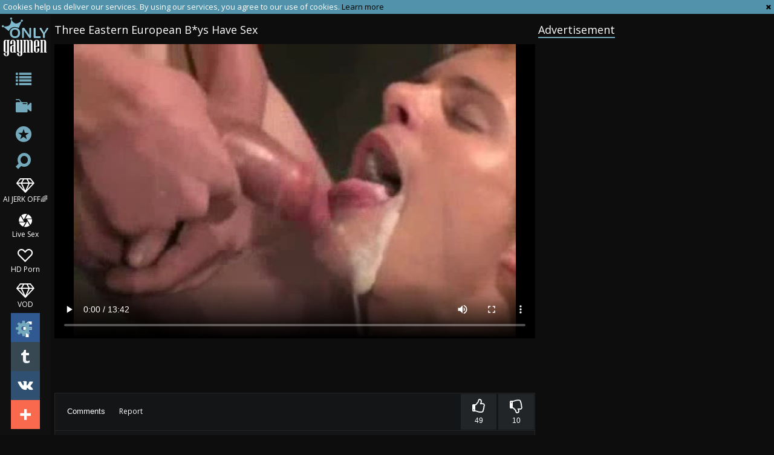

--- FILE ---
content_type: text/html; charset=UTF-8
request_url: https://www.onlygaymen.com/video/697393-three-eastern-european-bys-have-sex.html
body_size: 9323
content:
<!DOCTYPE html>
<html lang="en">
<head>
	<meta charset="utf-8">
	<meta name="referrer" content="unsafe-url">
	<meta name="viewport" content="width=device-width, initial-scale=1.0, user-scalable=no">
	<title>Three Eastern European B*ys Have Sex at ONLY GAY MEN TUBE</title>
	<meta name="description" content="Watch Three Eastern European B*ys Have Sex - at ONLY GAY MEN TUBE">
	<meta name="keywords" content="">
	<link rel="apple-touch-icon"		sizes="57x57" 		href="/static/images/favicon/apple-icon-57x57-3402ba56a4.png">
	<link rel="apple-touch-icon" 		sizes="60x60" 		href="/static/images/favicon/apple-icon-60x60-a2a3efbc4f.png">
	<link rel="apple-touch-icon" 		sizes="72x72" 		href="/static/images/favicon/apple-icon-72x72-04f6beb12f.png">
	<link rel="apple-touch-icon" 		sizes="76x76" 		href="/static/images/favicon/apple-icon-76x76-fc63ac5902.png">
	<link rel="apple-touch-icon" 		sizes="114x114" 	href="/static/images/favicon/apple-icon-114x114-306e7f3acf.png">
	<link rel="apple-touch-icon" 		sizes="120x120" 	href="/static/images/favicon/apple-icon-120x120-2531484909.png">
	<link rel="apple-touch-icon" 		sizes="144x144" 	href="/static/images/favicon/apple-icon-144x144-c8165def88.png">
	<link rel="apple-touch-icon" 		sizes="152x152" 	href="/static/images/favicon/apple-icon-152x152-a6aa66057c.png">
	<link rel="apple-touch-icon" 		sizes="180x180" 	href="/static/images/favicon/apple-icon-180x180-88e2a5179e.png">
	<link rel="icon" type="image/png"	sizes="192x192" 	href="/static/images/favicon/android-icon-192x192-38c15f8589.png">
	<link rel="icon" type="image/png"	sizes="32x32" 		href="/static/images/favicon/favicon-32x32-c8e271700c.png">
	<link rel="icon" type="image/png"	sizes="96x96" 		href="/static/images/favicon/favicon-96x96-a380c1de0b.png">
	<link rel="icon" type="image/png"	sizes="16x16" 		href="/static/images/favicon/favicon-16x16-cc1ae8c4b5.png">
	<link rel="manifest" href="/static/images/favicon/manifest-1d858e612b.json">
	<link rel='prefetch' href='/static/gallery-6d72990b5d.js'>
		<meta name="msapplication-TileColor" content=#000000>
	<meta name="msapplication-TileImage" content="/static/images/favicon/ms-icon-144x144-c8165def88.png">
	<meta name="msapplication-config" content="/static/images/favicon/browserconfig-653d077300.xml">
	<meta name="theme-color" content=#000000>
	<link href='//fonts.googleapis.com/css?family=Open+Sans:300italic,400italic,600italic,700italic,800italic,400,600,700,800,300' rel='stylesheet' type='text/css'>
    <link rel="stylesheet" href="/static/style-light-00ffc2860d.css">
	<script type="text/javascript" src="https://stats.hprofits.com/advertisement.min.js"></script>
									<!-- Google tag (gtag.js) -->
<script async src="https://www.googletagmanager.com/gtag/js?id=G-7CY9DH05MD"></script>
<script>
  window.dataLayer = window.dataLayer || [];
  function gtag(){dataLayer.push(arguments);}
  gtag('js', new Date());
  function ga() {
    var args = Array.prototype.slice.call(arguments);
    if(args[1] === 'page_view') {
      var dimension = args[2] ? args[2] : {dimension1: 'other'};
      dimension['content_group'] = dimension.dimension1;
      gtag('config', 'G-7CY9DH05MD', {
        send_page_view: false,
        content_group: dimension.dimension1
      });
      gtag('event', args[1], dimension);
      return;
    }
    gtag(args[1], args[3], {
        'event_category': args[2],
        'event_label': args[4]
    })
  }
ga('send', 'page_view', {dimension1: 'gallery'});
window.gaId='G-7CY9DH05MD';
</script>
		</head>
<body data-pp-stat="0">
			<div id="overlay" class="js-off-overlay"></div>
	<div class="b-off-canvas js-offcanvas" id="off-canvas">
		<a href="/" class="logo">
			<img src="/static/images/logo-c62fa73a0a.png" alt="ONLY GAY MEN - Gay Male Tube, Free Gay Porn Tube">
		</a>
		<form id="mocdbile-search" class="search js-search f-right" name="search_form" method="get" action="/search?query=-query-">
			<input
				type="text"
				value=""
				name="query"
				placeholder="Search videos..."
				autocomplete="off"
				data-url-search="/search-suggestions/-query-"
				class="search-input js-search-input"
			>
		</form>
		<nav>
			<ul>
				<li class="">
					<a href="/categories"><span>Categories</span></a>
				</li>
								<li class="">
					<a href="/channels"><span>Channels</span></a>
				</li>
								<li class="">
					<a href="/pornstars"><span>Pornstars</span></a>
				</li>
				<li class="">
					<a href="/"><span>Popular</span></a>
				</li>
				<li class="not">
					<a href="/new/">Newest</a>
				</li>
				<li class="not">
					<a href="/long/">Longest</a>
				</li>
				<li><hr><a href="/upload" target="_blank" rel="nofollow">Upload</a></li>
				<li><hr><a href="/dmca" target="_blank" rel="nofollow">DMCA</a></li>
				<li><a href="/privacy-policy" target="_blank">Privacy policy</a></li>
				<li><a href="/contact-us" target="_blank">Contact us</a></li>
				<li><a href="/content-removal" target="_blank">Content Removal</a></li>
			</ul>
		</nav>
	</div>
	<div class="leaderboard-spot">
		
	</div>
	<div class="b-cookie" id="ticker">
		<div class="b-cookie__body clearfix">
			<div class="b-cookie-mess f-left">
				Cookies help us deliver our services. By using our services, you agree to our use of cookies.
				<a href="/cookie-policy" target="_blank">Learn more</a>
			</div>
			<a href="#" class="b-cookie__close f-right">
				<i class="icon-cancel"></i>
			</a>
		</div>
	</div>
	<div class="b-root">
		<button id="mobile-nav" class="js-offcanvas-button"><i class="icon-list"></i></button>
		<header class="b-header">
			<a href="/" title="ONLY GAY MEN - Gay Male Tube, Free Gay Porn Tube" class="b-logo">
				<img src="/static/images/logo-c62fa73a0a.png" alt="ONLY GAY MEN - Gay Male Tube, Free Gay Porn Tube">
			</a>
			<nav class="b-nav">
				<a href="/categories" class="b-nav__categories b-link" title="Categories"><i class="icon-list"></i><span>Categories</span></a>
								<a href="/channels" class="b-nav__categories b-link" title="Channels"><i class="icon-live-sex"></i><span>Channels</span></a>
								<a href="/pornstars" class="b-nav__pornstars b-link" title="Pornstars"><i class="icon-star-circled"></i><span>Pornstars</span></a>
				<div class="b-nav__search js-search-wrap">
					<i class="icon-search"></i>
					<form id="search" class="search f-right js-search" name="search_form" method="get" action="/search?query=-query-">
						<input
							type="text"
							value=""
							name="query"
							placeholder="Search videos..."
							autocomplete="off"
							data-url-search="/search-suggestions/-query-"
							class="search-input js-search-input"
						>
					</form>
				</div>
				<ul class="b-nav__random-links">
					<li class="js-random-link-item">
	<a href="https://trustpielote.com/resource?zones=300" target="_blank" rel="nofollow" class="menu-random js-menu-random js-hp-tl" data-spot="MI1" data-banner-id="">
		<i class="icon-vod"></i>
		AI JERK OFF🌈
	</a>
</li>

<li class="js-random-link-item">
	<a href="https://trustpielote.com/resource?zones=301" target="_blank" rel="nofollow" class="menu-random js-menu-random active js-hp-tl" data-spot="MI2" data-banner-id="">
		<i class="icon-live-cams"></i>
		Live Sex
	</a>
</li>

<li class="js-random-link-item">
	<a href="https://trustpielote.com/resource?zones=302" target="_blank" rel="nofollow" class="menu-random js-menu-random js-hp-tl" data-spot="MI3" data-banner-id="">
		<i class="icon-dating"></i>
		HD Porn
	</a>
</li>

<li class="js-random-link-item">
	<a href="https://fhgte.com/gay?utm_campaign=ai.CxY&utm_content=mi4" target="_blank" rel="nofollow" class="menu-random js-menu-random js-hp-tl" data-spot="MI4" data-banner-id="">
		<i class="icon-vod"></i>
		VOD
	</a>
</li>

				</ul>
				<div class="b-nav__other"><i class="icon-cog"></i><ul>
					<li><a href="/upload" title="Upload" target="_blank">Upload</a></li>
					<li><a href="/dmca" title="DMCA / Copyright" target="_blank">DMCA</a></li>
					<li><a href="/privacy-policy" title="Privacy policy" target="_blank">Privacy policy</a></li>
					<li><a href="/contact-us" title="Contact us" target="_blank">Contact us</a></li>
					<li><a href="/content-removal" title="Content Removal" target="_blank">Content Removal</a></li>
				</ul></div>
			</nav>
			<div class="b-share">
				<a href="https://www.facebook.com/sharer/sharer.php?u=https://www.onlygaymen.com/" class="b-share__fb"></a>
				<a href="https://twitter.com/home?status=https://www.onlygaymen.com/" class="b-share__twt"></a>
				<a href="https://vk.com/share.php?url=https://www.onlygaymen.com/" class="b-share__vk"></a>
				<a href="#" class="b-share__plus"></a>
			</div>
		</header>
		<div class="b-root-inner">
			
<template id="galleryTags-data-template">
            [{&quot;tagId&quot;:6,&quot;title&quot;:&quot;anal&quot;,&quot;href&quot;:&quot;\/search?query=anal&quot;,&quot;total&quot;:123943,&quot;videos&quot;:123943},{&quot;tagId&quot;:9,&quot;title&quot;:&quot;blowjob&quot;,&quot;href&quot;:&quot;\/search?query=blowjob&quot;,&quot;total&quot;:102185,&quot;videos&quot;:102185},{&quot;tagId&quot;:76,&quot;title&quot;:&quot;bareback&quot;,&quot;href&quot;:&quot;\/search?query=bareback&quot;,&quot;total&quot;:83298,&quot;videos&quot;:83298},{&quot;tagId&quot;:913,&quot;title&quot;:&quot;twinks&quot;,&quot;href&quot;:&quot;\/search?query=twinks&quot;,&quot;total&quot;:71861,&quot;videos&quot;:71861},{&quot;tagId&quot;:311,&quot;title&quot;:&quot;muscle&quot;,&quot;href&quot;:&quot;\/search?query=muscle&quot;,&quot;total&quot;:64627,&quot;videos&quot;:64627},{&quot;tagId&quot;:21786,&quot;title&quot;:&quot;sex&quot;,&quot;href&quot;:&quot;\/search?query=sex&quot;,&quot;total&quot;:45900,&quot;videos&quot;:45900},{&quot;tagId&quot;:131,&quot;title&quot;:&quot;group&quot;,&quot;href&quot;:&quot;\/search?query=group&quot;,&quot;total&quot;:26984,&quot;videos&quot;:26984},{&quot;tagId&quot;:65,&quot;title&quot;:&quot;threesome&quot;,&quot;href&quot;:&quot;\/search?query=threesome&quot;,&quot;total&quot;:16326,&quot;videos&quot;:16326},{&quot;tagId&quot;:235,&quot;title&quot;:&quot;european&quot;,&quot;href&quot;:&quot;\/search?query=european&quot;,&quot;total&quot;:5494,&quot;videos&quot;:5494},{&quot;tagId&quot;:5364,&quot;title&quot;:&quot;eastern&quot;,&quot;href&quot;:&quot;\/search?query=eastern&quot;,&quot;total&quot;:374,&quot;videos&quot;:374}]
    </template>

<template id="galleryChannel-data-template">
    null
</template>
<div class="b-video">
	<div class="b-global-tabs">
		<a href="/" class="logo filters-logo">
			<img src="/static/images/logo-c62fa73a0a.png" alt="ONLY GAY MEN - Gay Male Tube, Free Gay Porn Tube">
		</a>
		<div class="b-mobile-random-links">
			<ul>
				<li class="js-random-link-item">
	<a href="https://trustpielote.com/resource?zones=300" target="_blank" rel="nofollow" class="menu-random js-menu-random js-hp-tl" data-spot="MI1" data-banner-id="">
		<i class="icon-vod"></i>
		AI JERK OFF🌈
	</a>
</li>

<li class="js-random-link-item">
	<a href="https://trustpielote.com/resource?zones=301" target="_blank" rel="nofollow" class="menu-random js-menu-random active js-hp-tl" data-spot="MI2" data-banner-id="">
		<i class="icon-live-cams"></i>
		Live Sex
	</a>
</li>

<li class="js-random-link-item">
	<a href="https://trustpielote.com/resource?zones=302" target="_blank" rel="nofollow" class="menu-random js-menu-random js-hp-tl" data-spot="MI3" data-banner-id="">
		<i class="icon-dating"></i>
		HD Porn
	</a>
</li>

<li class="js-random-link-item">
	<a href="https://fhgte.com/gay?utm_campaign=ai.CxY&utm_content=mi4" target="_blank" rel="nofollow" class="menu-random js-menu-random js-hp-tl" data-spot="MI4" data-banner-id="">
		<i class="icon-vod"></i>
		VOD
	</a>
</li>

			</ul>
		</div>
	</div>
	<div class="mobile-random header-spot header-random"><div data-hp-id="97" data-hp-zone></div></div>	<table>
		<tr>
			<td class="c-related">
				<h2 class="b-head-title recommend">Related videos</h2>
				<div class="b-thumb-list js-related" id="open-related">
									<div class="b-thumb-item js-thumb">
			<a
				class="b-thumb-item__img js-gallery-stats js-gallery-link"
				href="/video/1051231-humongous-penises-three.html"
				data-position="1"
				data-gallery-id="1051231"
				data-thumb-id="8374321"
				title="humongous penises three"
				target="_self"
				data-vp-track
				data-gtid="3003005_1"
			>
				<picture class="js-gallery-img">
											<source type="image/webp" srcset="https://icdn05.onlygaymen.com/60061/3003005_1.webp">
											<source type="image/jpeg" srcset="https://icdn05.onlygaymen.com/60061/3003005_1.jpg">
										<img loading="lazy" data-src="https://icdn05.onlygaymen.com/60061/3003005_1.jpg" width="480" height="320" alt="humongous penises three">
				</picture>
				<div class="b-thumb-item__info">
					<span class="b-thumb-item__date">6 years ago</span>
					<span class="b-thumb-item__views">Views: 287</span>
				</div>
				<span class="b-thumb-item__duration">02:03:43</span>
			</a>
			<div class="b-thumb-item__rait-wrap">
				<div class="b-thumb-item__rait" style="width:78%"></div>
			</div>
			<div class="b-thumb-item__rait-alt">rating <span>78%</span></div>
			<a
				class="b-thumb-item__title js-gallery-stats js-gallery-link"
				href="/video/1051231-humongous-penises-three.html"
				data-position="1"
				data-gallery-id="1051231"
				data-thumb-id="8374321"
				title="humongous penises three"
				target="_self"
			>
				<span>humongous penises three</span>
			</a>
		</div>
					<div class="b-thumb-item js-thumb">
			<a
				class="b-thumb-item__img js-gallery-stats js-gallery-link"
				href="/video/1920561-eastern-european-twinks-wonderful-in-the-flesh.html"
				data-position="2"
				data-gallery-id="1920561"
				data-thumb-id="13221731"
				title="Eastern European twinks, wonderful In The Flesh."
				target="_self"
				data-vp-track
				data-gtid="3209301_3"
			>
				<picture class="js-gallery-img">
											<source type="image/webp" srcset="https://icdn05.onlygaymen.com/64187/3209301_3.webp">
											<source type="image/jpeg" srcset="https://icdn05.onlygaymen.com/64187/3209301_3.jpg">
										<img loading="lazy" data-src="https://icdn05.onlygaymen.com/64187/3209301_3.jpg" width="480" height="320" alt="Eastern European twinks, wonderful In The Flesh.">
				</picture>
				<div class="b-thumb-item__info">
					<span class="b-thumb-item__date">4 years ago</span>
					<span class="b-thumb-item__views">Views: 793</span>
				</div>
				<span class="b-thumb-item__duration">02:36:56</span>
			</a>
			<div class="b-thumb-item__rait-wrap">
				<div class="b-thumb-item__rait" style="width:82%"></div>
			</div>
			<div class="b-thumb-item__rait-alt">rating <span>82%</span></div>
			<a
				class="b-thumb-item__title js-gallery-stats js-gallery-link"
				href="/video/1920561-eastern-european-twinks-wonderful-in-the-flesh.html"
				data-position="2"
				data-gallery-id="1920561"
				data-thumb-id="13221731"
				title="Eastern European twinks, wonderful In The Flesh."
				target="_self"
			>
				<span>Eastern European twinks, wonderful In The Flesh.</span>
			</a>
		</div>
					<div class="b-thumb-item js-thumb">
			<a
				class="b-thumb-item__img js-gallery-stats js-gallery-link"
				href="/video/2068331-next-door-originals-inked-european-bareback-blowjobs.html"
				data-position="3"
				data-gallery-id="2068331"
				data-thumb-id="14355021"
				title="Next Door Originals: Inked european bareback blowjobs"
				target="_self"
				data-vp-track
				data-gtid="1_3392521_8"
			>
				<picture class="js-gallery-img">
											<source type="image/webp" srcset="https://icdn05.onlygaymen.com/67851/1_3392521_8.webp">
											<source type="image/jpeg" srcset="https://icdn05.onlygaymen.com/67851/1_3392521_8.jpg">
										<img loading="lazy" data-src="https://icdn05.onlygaymen.com/67851/1_3392521_8.jpg" width="480" height="320" alt="Next Door Originals: Inked european bareback blowjobs">
				</picture>
				<div class="b-thumb-item__info">
					<span class="b-thumb-item__date">4 years ago</span>
					<span class="b-thumb-item__views">Views: 1037</span>
				</div>
				<span class="b-thumb-item__duration">12:00</span>
			</a>
			<div class="b-thumb-item__rait-wrap">
				<div class="b-thumb-item__rait" style="width:87%"></div>
			</div>
			<div class="b-thumb-item__rait-alt">rating <span>87%</span></div>
			<a
				class="b-thumb-item__title js-gallery-stats js-gallery-link"
				href="/video/2068331-next-door-originals-inked-european-bareback-blowjobs.html"
				data-position="3"
				data-gallery-id="2068331"
				data-thumb-id="14355021"
				title="Next Door Originals: Inked european bareback blowjobs"
				target="_self"
			>
				<span>Next Door Originals: Inked european bareback blowjobs</span>
			</a>
		</div>
					<div class="b-thumb-item js-thumb">
			<a
				class="b-thumb-item__img js-gallery-stats js-gallery-link"
				href="/video/719689-lusty-three-some-raw.html"
				data-position="4"
				data-gallery-id="719689"
				data-thumb-id="6409889"
				title="lusty three-some raw"
				target="_self"
				data-vp-track
				data-gtid="2749026_8"
			>
				<picture class="js-gallery-img">
											<source type="image/webp" srcset="https://icdn05.onlygaymen.com/54981/2749026_8.webp">
											<source type="image/jpeg" srcset="https://icdn05.onlygaymen.com/54981/2749026_8.jpg">
										<img loading="lazy" data-src="https://icdn05.onlygaymen.com/54981/2749026_8.jpg" width="480" height="320" alt="lusty three-some raw">
				</picture>
				<div class="b-thumb-item__info">
					<span class="b-thumb-item__date">8 years ago</span>
					<span class="b-thumb-item__views">Views: 281</span>
				</div>
				<span class="b-thumb-item__duration">32:21</span>
			</a>
			<div class="b-thumb-item__rait-wrap">
				<div class="b-thumb-item__rait" style="width:78%"></div>
			</div>
			<div class="b-thumb-item__rait-alt">rating <span>78%</span></div>
			<a
				class="b-thumb-item__title js-gallery-stats js-gallery-link"
				href="/video/719689-lusty-three-some-raw.html"
				data-position="4"
				data-gallery-id="719689"
				data-thumb-id="6409889"
				title="lusty three-some raw"
				target="_self"
			>
				<span>lusty three-some raw</span>
			</a>
		</div>
					<div class="b-thumb-item js-thumb">
			<a
				class="b-thumb-item__img js-gallery-stats js-gallery-link"
				href="/video/2003481-european-chap-wank-and-cum-with-ohmibod-in-pooper.html"
				data-position="5"
				data-gallery-id="2003481"
				data-thumb-id="13833431"
				title="Eastern European chap wank And cum With Ohmibod In pooper"
				target="_self"
				data-vp-track
				data-gtid="3179355_1"
			>
				<picture class="js-gallery-img">
											<source type="image/webp" srcset="https://icdn05.onlygaymen.com/63588/3179355_1.webp">
											<source type="image/jpeg" srcset="https://icdn05.onlygaymen.com/63588/3179355_1.jpg">
										<img loading="lazy" data-src="https://icdn05.onlygaymen.com/63588/3179355_1.jpg" width="480" height="320" alt="Eastern European chap wank And cum With Ohmibod In pooper">
				</picture>
				<div class="b-thumb-item__info">
					<span class="b-thumb-item__date">4 years ago</span>
					<span class="b-thumb-item__views">Views: 403</span>
				</div>
				<span class="b-thumb-item__duration">22:22</span>
			</a>
			<div class="b-thumb-item__rait-wrap">
				<div class="b-thumb-item__rait" style="width:75%"></div>
			</div>
			<div class="b-thumb-item__rait-alt">rating <span>75%</span></div>
			<a
				class="b-thumb-item__title js-gallery-stats js-gallery-link"
				href="/video/2003481-european-chap-wank-and-cum-with-ohmibod-in-pooper.html"
				data-position="5"
				data-gallery-id="2003481"
				data-thumb-id="13833431"
				title="Eastern European chap wank And cum With Ohmibod In pooper"
				target="_self"
			>
				<span>Eastern European chap wank And cum With Ohmibod In pooper</span>
			</a>
		</div>
					<div class="b-thumb-item js-thumb">
			<a
				class="b-thumb-item__img js-gallery-stats js-gallery-link"
				href="/video/1173521-european-gay-flip-flop-with-sex-cream-flow.html"
				data-position="6"
				data-gallery-id="1173521"
				data-thumb-id="8938901"
				title="European gay Flip Flop With sex cream flow"
				target="_self"
				data-vp-track
				data-gtid="2787633_2"
			>
				<picture class="js-gallery-img">
											<source type="image/webp" srcset="https://icdn05.onlygaymen.com/55753/2787633_2.webp">
											<source type="image/jpeg" srcset="https://icdn05.onlygaymen.com/55753/2787633_2.jpg">
										<img loading="lazy" data-src="https://icdn05.onlygaymen.com/55753/2787633_2.jpg" width="480" height="320" alt="European gay Flip Flop With sex cream flow">
				</picture>
				<div class="b-thumb-item__info">
					<span class="b-thumb-item__date">6 years ago</span>
					<span class="b-thumb-item__views">Views: 180</span>
				</div>
				<span class="b-thumb-item__duration">21:39</span>
			</a>
			<div class="b-thumb-item__rait-wrap">
				<div class="b-thumb-item__rait" style="width:70%"></div>
			</div>
			<div class="b-thumb-item__rait-alt">rating <span>70%</span></div>
			<a
				class="b-thumb-item__title js-gallery-stats js-gallery-link"
				href="/video/1173521-european-gay-flip-flop-with-sex-cream-flow.html"
				data-position="6"
				data-gallery-id="1173521"
				data-thumb-id="8938901"
				title="European gay Flip Flop With sex cream flow"
				target="_self"
			>
				<span>European gay Flip Flop With sex cream flow</span>
			</a>
		</div>
					<div class="b-thumb-item js-thumb">
			<a
				class="b-thumb-item__img js-gallery-stats js-gallery-link"
				href="/video/2284063-threesome.html"
				data-position="7"
				data-gallery-id="2284063"
				data-thumb-id="16767698"
				title="threesome"
				target="_self"
				data-vp-track
				data-gtid="3932354_12"
			>
				<picture class="js-gallery-img">
											<source type="image/webp" srcset="https://icdn05.onlygaymen.com/78648/3932354_12.webp">
											<source type="image/jpeg" srcset="https://icdn05.onlygaymen.com/78648/3932354_12.jpg">
										<img loading="lazy" data-src="https://icdn05.onlygaymen.com/78648/3932354_12.jpg" width="480" height="320" alt="threesome">
				</picture>
				<div class="b-thumb-item__info">
					<span class="b-thumb-item__date">1 year ago</span>
					<span class="b-thumb-item__views">Views: 257</span>
				</div>
				<span class="b-thumb-item__duration">15:04</span>
			</a>
			<div class="b-thumb-item__rait-wrap">
				<div class="b-thumb-item__rait" style="width:79%"></div>
			</div>
			<div class="b-thumb-item__rait-alt">rating <span>79%</span></div>
			<a
				class="b-thumb-item__title js-gallery-stats js-gallery-link"
				href="/video/2284063-threesome.html"
				data-position="7"
				data-gallery-id="2284063"
				data-thumb-id="16767698"
				title="threesome"
				target="_self"
			>
				<span>threesome</span>
			</a>
		</div>
					<div class="b-thumb-item js-thumb">
			<a
				class="b-thumb-item__img js-gallery-stats js-gallery-link"
				href="/video/1714541-trio-of-middle-eastern.html"
				data-position="8"
				data-gallery-id="1714541"
				data-thumb-id="11558141"
				title="trio Of Middle Eastern"
				target="_self"
				data-vp-track
				data-gtid="3158702_10"
			>
				<picture class="js-gallery-img">
											<source type="image/webp" srcset="https://icdn05.onlygaymen.com/63175/3158702_10.webp">
											<source type="image/jpeg" srcset="https://icdn05.onlygaymen.com/63175/3158702_10.jpg">
										<img loading="lazy" data-src="https://icdn05.onlygaymen.com/63175/3158702_10.jpg" width="480" height="320" alt="trio Of Middle Eastern">
				</picture>
				<div class="b-thumb-item__info">
					<span class="b-thumb-item__date">5 years ago</span>
					<span class="b-thumb-item__views">Views: 238</span>
				</div>
				<span class="b-thumb-item__duration">17:56</span>
			</a>
			<div class="b-thumb-item__rait-wrap">
				<div class="b-thumb-item__rait" style="width:76%"></div>
			</div>
			<div class="b-thumb-item__rait-alt">rating <span>76%</span></div>
			<a
				class="b-thumb-item__title js-gallery-stats js-gallery-link"
				href="/video/1714541-trio-of-middle-eastern.html"
				data-position="8"
				data-gallery-id="1714541"
				data-thumb-id="11558141"
				title="trio Of Middle Eastern"
				target="_self"
			>
				<span>trio Of Middle Eastern</span>
			</a>
		</div>
					<div class="b-thumb-item js-thumb">
			<a
				class="b-thumb-item__img js-gallery-stats js-gallery-link"
				href="/video/1784221-dylan-lucas-gay-max-sargent-fucks-with-european-addison-blue.html"
				data-position="9"
				data-gallery-id="1784221"
				data-thumb-id="12160591"
				title="Dylan Lucas: Gay Max Sargent fucks with european Addison Blue"
				target="_self"
				data-vp-track
				data-gtid="1_3172662_12"
			>
				<picture class="js-gallery-img">
											<source type="image/webp" srcset="https://icdn05.onlygaymen.com/63454/1_3172662_12.webp">
											<source type="image/jpeg" srcset="https://icdn05.onlygaymen.com/63454/1_3172662_12.jpg">
										<img loading="lazy" data-src="https://icdn05.onlygaymen.com/63454/1_3172662_12.jpg" width="480" height="320" alt="Dylan Lucas: Gay Max Sargent fucks with european Addison Blue">
				</picture>
				<div class="b-thumb-item__info">
					<span class="b-thumb-item__date">5 years ago</span>
					<span class="b-thumb-item__views">Views: 87</span>
				</div>
				<span class="b-thumb-item__duration">08:00</span>
			</a>
			<div class="b-thumb-item__rait-wrap">
				<div class="b-thumb-item__rait" style="width:79%"></div>
			</div>
			<div class="b-thumb-item__rait-alt">rating <span>79%</span></div>
			<a
				class="b-thumb-item__title js-gallery-stats js-gallery-link"
				href="/video/1784221-dylan-lucas-gay-max-sargent-fucks-with-european-addison-blue.html"
				data-position="9"
				data-gallery-id="1784221"
				data-thumb-id="12160591"
				title="Dylan Lucas: Gay Max Sargent fucks with european Addison Blue"
				target="_self"
			>
				<span>Dylan Lucas: Gay Max Sargent fucks with european Addison Blue</span>
			</a>
		</div>
					    <div class="b-thumb-item js-thumb placeholder">
    <a
        class="b-thumb-item__img"
        href=""
        title=""
        target="_blank"
        rel="nofollow noindex"
    >
                <div class="b-thumb-item__info">
            <span class="b-thumb-item__date"></span>
        </div>
        <span class="b-thumb-item__duration"></span>
    </a>
    <div class="b-thumb-item__rait-wrap">
        <div class="b-thumb-item__rait" style="width:0%"></div>
    </div>
    <div class="b-thumb-item__rait-alt">rating <span>0%</span></div>
    <a
        class="b-thumb-item__title"
        href=""
        title=""
        target="_blank"
        rel="nofollow noindex"
    >
        <span>&nbsp;</span>
    </a>
</div>

    <script>
    window.tubeDomain = 'onlygaymen.com'
    window.myQueryFunction = function() {
        const availableFields = ['pornstars', 'categories', 'channel', 'tags', 'title', 'studio'];

        function matchField(navField) {
            const lowerNavField = navField.toLowerCase();
            if (availableFields.includes(lowerNavField)) {
                return lowerNavField;
            }
            if (lowerNavField === 'studios' ||
                lowerNavField === 'channels' ||
                lowerNavField === 'premium-channels' ||
                lowerNavField === 'channels-list' ||
                lowerNavField === 'premium-porn' ||
                lowerNavField === 'paysites-list' ||
                lowerNavField === 'channels-index') {
                return ['channel', 'studio'];
            }

            if (lowerNavField === 'category' ||
                lowerNavField === 'cats' ||
                lowerNavField.includes('cats') ||
                lowerNavField.includes('cat') ||
                lowerNavField.includes("c=")){
                return 'categories'
            }

            if (lowerNavField === 'pornstar' ||
                lowerNavField.includes('p=')){
                return 'pornstars'
            }

            return 'title';
        }

        function getTemplateObject(templateId) {
            const template = document.getElementById(templateId);
            if (template) {
                try {
                    const templateData = template.innerHTML.trim();
                    return templateData ? JSON.parse(templateData) : null;
                } catch (error) {
                    console.error(`Error parsing JSON from template ${templateId}:`, error);
                    return null;
                }
            }
            return null;
        }

        const pageField = window.location.pathname.split('/')[1] || '';

        let matchedField = matchField(pageField);

        const tagsGalleryData = getTemplateObject('galleryTags-data-template');
        const channelGalleryData = getTemplateObject('galleryChannel-data-template');

        const pornstarListingData = getTemplateObject('pornstar-data-template');
        const channelListingData = getTemplateObject('channel-data-template');
        const categoryListingData = getTemplateObject('category-data-template');

        const listingDataTitles = [pornstarListingData, channelListingData, categoryListingData]

        let query = '';
        let fields = [matchedField];

        if (channelGalleryData && Object.keys(channelGalleryData).length > 0 && channelGalleryData.title) {
            query = channelGalleryData.title.toLowerCase();
            fields = ['channel', 'studio'];
        }
        else if (tagsGalleryData && Array.isArray(tagsGalleryData) && tagsGalleryData.length > 0) {
            query = tagsGalleryData.map(tag => tag.title.toLowerCase()).toString()
            fields = ['tags'];
        }

        const activeListing = listingDataTitles.find((listingTitle) => listingTitle);
        if (activeListing){
            query = activeListing.toLowerCase()
        }
        return { query, fields };
    };

    window.getPatinationNum = function () {
        const selectedElement = document.querySelector('.b-pagination__selected span');
        return selectedElement ? selectedElement.textContent : null;
    }

    window.getOrderBy = function (){
        const newestPage = window.location.pathname.split('/')[1] || '';
        const newestRoutes = ["newest", "new"]
        return newestRoutes.includes(newestPage) ? "newest": null
    }


    function generateAdContent(video, formatDuration, timeAgo, rating) {
        return `
            <div class="b-thumb-item js-thumb ">
    <a
        class="b-thumb-item__img"
        href="${video.galleryUrl}"
        title="${video.title}"
        target="_blank"
        rel="nofollow noindex"
    >
                    <picture class="js-gallery-img">
                <source srcset="${video.thumbUrl}">
                <img loading="lazy" data-src="${video.thumbUrl}" width="480" height="320" alt="${video.title}">
            </picture>
                <div class="b-thumb-item__info">
            <span class="b-thumb-item__date">${timeAgo(video.publishedAt)}</span>
        </div>
        <span class="b-thumb-item__duration">${formatDuration(video.duration)}</span>
    </a>
    <div class="b-thumb-item__rait-wrap">
        <div class="b-thumb-item__rait" style="width:${rating(video)}%"></div>
    </div>
    <div class="b-thumb-item__rait-alt">rating <span>${rating(video)}%</span></div>
    <a
        class="b-thumb-item__title"
        href="${video.galleryUrl}"
        title="${video.title}"
        target="_blank"
        rel="nofollow noindex"
    >
        <span>${video.title}</span>
    </a>
</div>
        `;
    }
</script>    <script type="text/javascript" src="https://cdn26121759.ahacdn.me/native4/main.js"></script>
<script class="ad-script">
    (function () {
        const nativeAdTrade = NativeAdTrade.getInstance({
            currentScriptName: "ad-script",
            getSearchQuery: window.myQueryFunction,
            getPaginationNum: window.getPatinationNum,
            orderBy: window.getOrderBy,
            quantity: 1,
            getParams: {
                utm_campaign: 'instream-native',
                utm_source: window.tubeDomain
            },
            tubeUrl: 'gayporn.com',
            galleryUrlTemplate: "https://www.gayporn.xxx/video/titleUrl",
            renderCallback: (video, formatDuration, timeAgo, rating) => {
                const adContent = generateAdContent(video, formatDuration, timeAgo, rating);
                const placeholder = document.querySelector('.placeholder');
                if (placeholder) {
                    placeholder.remove()
                }
                return adContent;
            },
        });
        nativeAdTrade.then((instance) => instance.loadVideos());
    }());
</script>
							<script id="stats.gif-rel" class="stats.gif" type="application/json">{"page":"rel","viewUrl":"\/stats.gif?a=rlv&g=697393","clickUrl":"\/stats.gif?a=rlc&g=697393"}</script>
					<script id="tracker-data-1" class="js-tracker" type="application/json">{"d":"onlygaymen.com","rid":1,"useLocalUrl":false,"ct":"related","mid":0,"pt":"gallery","w":"anal blowjob bareback twinks muscle sex group threesome european eastern","subid":2113930}</script>
				</div>
			</td>
			<td class="c-video">
				<h1 class="b-head-title f-left">Three Eastern European B*ys Have Sex</h1>
				<div class="clear"></div>
				<div class="f-left">
				</div>
				<div class="b-video-player">
					<div><div data-hp-id="303" data-hp-zone></div></div>
					<div class="relative">
						<div id="vast-url" data-url="https://hip-97166b.com/resource?zones=105"></div>
						<script id="ae-player-js" src="https://tubestatic.usco1621-b.com/static/ae-player.1.10.3.min.js" async></script>
						<video
							id="video"
							class="b-video-player__player"
							playsinline
							poster="https://icdn05.onlygaymen.com/42279/2113930_12.jpg"
							controlsList="nodownload"
							preload="metadata"
							controls
							data-gallery-id="697393"
						>
																						<source src="https://vcdn03.onlygaymen.com/key%3DwSgGi2rM0E0y47LWaputUw%2Cend%3D1769345942%2Fvideo16%2F6%2F6b%2F5c656f63f653c0f53ffd927a9a20c66b.mp4" data-url-exp="1769345942" type="video/mp4">
													</video>
						<script id="video-track-data" class="js-tracker" type="application/json">{"d":"onlygaymen.com","rid":1,"useLocalUrl":false,"ct":"video","pt":"gallery","w":"anal blowjob bareback twinks muscle sex group threesome european eastern","subid":2113930,"vd":822}</script>
						<script id="ae-player-config" data-use-ae-player="1">window.AEPConfig = {updateItvOnPause:true, vastPeriod:86400, videoPreload:"metadata",gaEvents:false, NTrigger: 4}</script>
						<script type="text/template" id="overlay-template">
							<div data-hp-id="102" data-hp-zone></div>
							
						</script>
						<script type="text/template" id="ipb-template">
							
						</script>
					</div>
					<div class="b-uvb-spot uvb-random js-uvb-spot"><div data-hp-id="103" data-hp-zone></div></div>
					<section class="b-video-info">
						<div class="b-wrap">
							<div class="b-tabs-navigation f-left">
																<button class="report js-comments-toggle">Comments</button>
																<a href="/content-removal?url=https://www.onlygaymen.com/video/697393-three-eastern-european-bys-have-sex.html" class="report" rel="nofollow" target="_blank"> Report</a>
								<div class="clearfix"></div>
							</div>
							<div id="voter" data-gallery-id="697393">
								<div class="b-likes">
									<button data-url="/gallery/697393/like" class="b-like js-vote-up js-vote-gallery">
										<i class="icon-thumbs-up"></i>
										<span class="js-positive-votes">49</span>
									</button>
									<button data-url="/gallery/697393/dislike" class="b-dislike js-vote-down js-vote-gallery">
										<i class="icon-thumbs-down"></i>
										<span class="js-negative-votes">10</span>
									</button>
								</div>
							</div>
							<div class="clear"></div>
						</div>
						<div class="b-tabs-container">
							<div id="video-info">
								<table>
									<tr>
										<td>
										<div>
											<table class="b-title">
																								<tr>
													<td>
														<h4 class="b-video-info__sub-head"><i class="icon-user"></i>Uploaded by:</h4>
													</td>
													<td>
														<ul class="b-video-info__tag-cloud">
															<li class="tag-text">874198791q</li>
														</ul>
													</td>
												</tr>
																								<tr>
													<td>
														<h4 class="b-video-info__sub-head"><i class="icon-upload-cloud"></i>Added on:</h4>
													</td>
													<td>
														<ul class="b-video-info__tag-cloud">
															<li class="tag-text">8 years ago</li>
														</ul>
													</td>
												</tr>
												<tr>
													<td>
														<h4 class="b-video-info__sub-head"><i class="icon-eye"></i>Views:</h4>
													</td>
													<td>
														<ul class="b-video-info__tag-cloud">
															<li class="tag-text">51</li>
														</ul>
													</td>
												</tr>
																								<tr>
													<td>
														<h4 class="b-video-info__sub-head"><i class="icon-list"></i>Categories:</h4>
													</td>
													<td>
														<ul class="b-video-info__tag-cloud">
																													<li><a href="/category/anal" target="_blank">Anal</a></li>
																													<li><a href="/category/bar" target="_blank">Bar</a></li>
																													<li><a href="/category/barebacking" target="_blank">Barebacking</a></li>
																													<li><a href="/category/blowjob" target="_blank">Blowjob</a></li>
																													<li><a href="/category/european" target="_blank">European</a></li>
																													<li><a href="/category/muscle" target="_blank">Muscle</a></li>
																													<li><a href="/category/twink" target="_blank">Twink</a></li>
																												</ul>
													</td>
												</tr>
																																				<tr>
													<td>
														<h4 class="b-video-info__sub-head"><i class="icon-tags"></i>Tags:</h4>
													</td>
													<td>
														<ul class="b-video-info__tag-cloud">
																													<li><a href="/search?search=anal" target="_blank">anal</a></li>
																													<li><a href="/search?search=blowjob" target="_blank">blowjob</a></li>
																													<li><a href="/search?search=bareback" target="_blank">bareback</a></li>
																													<li><a href="/search?search=twinks" target="_blank">twinks</a></li>
																													<li><a href="/search?search=muscle" target="_blank">muscle</a></li>
																													<li><a href="/search?search=sex" target="_blank">sex</a></li>
																													<li><a href="/search?search=group" target="_blank">group</a></li>
																													<li><a href="/search?search=threesome" target="_blank">threesome</a></li>
																													<li><a href="/search?search=european" target="_blank">european</a></li>
																													<li><a href="/search?search=eastern" target="_blank">eastern</a></li>
																												</ul>
													</td>
												</tr>
																																			</table>
											<div class="clear"></div>
										</div>
										</td>
									</tr>
								</table>
							</div>
						</div>
						<div class="clear"></div>
					</section>
											
<div class="b-comments js-comments-block is-hidden">
	<h5 class="b-head-title"> Comments</h5>
	<div class="comments">
		<div class="comments-form">
			<form id="comment-form" action="/gallery/697393/comments" method="post">
				<div class="f-left name b-username username js-comment-element js-username-field">
					<input type="text" id="comment_username" name="comment[username]" required="required" placeholder="Name" class="f-left name js-form-input" />
					<div class="b-error-mess js-error-message">
						<span></span>
					</div>
				</div>
				<div class="f-right b-email email js-comment-element js-email-field">
					<input type="email" id="comment_email" name="comment[email]" required="required" placeholder="Email" class="f-left email js-form-input" />
					<div class="b-error-mess js-error-message">
						<span></span>
					</div>
				</div>
				<div class="clear"></div>
				<div class="b-mess comment js-comment-element js-comment-field">
					<textarea id="comment_comment" name="comment[comment]" required="required" placeholder="Add your comment" class="mess js-form-input"></textarea>
					<div class="b-error-mess js-error-message">
						<span></span>
					</div>
				</div>
								<input type="submit" name="submit" value="POST" class="f-right">
			</form>
			<div class="clear"></div>
		</div>
		<div class="b-comments-list" id="comments" style="display: block;" data-pagination-url="/gallery/697393/comments?page=-page-">
		
						<h5 id="no-comments">No comments yet</h5>
					</div>
			</div>
</div>

<script type="text/template" id="comment-template">
<div class="b-single-comment js-comment" id="comment-{commentId}">
	<span class="b-single-comment__name">{username}</span>
	<span class="b-single-comment__added">just now</span>
	<div class="b-single-comment__content">{comment}</div>
	<div class="b-voter b-voter--comment">
		<div class="b-voter__thumb-result b-voter__thumb-result--comment js-comment-rating">
			0
		</div>
		<button data-url="/comments/9999/like" class="b-voter__thumb-up js-vote-comment " title="Like comment">
			<i class="icon-thumbs-up"></i>
		</button>
		<button data-url="/comments/9999/dislike" class="b-voter__thumb-down js-vote-comment " title="Dislike comment">
			<i class="icon-thumbs-down"></i>
		</button>
		<span class="b-voter__mess js-comment-vote-mess">Thanks for voting!</span>
	</div>
	<button class="b-comment__report" disabled title="Report spam"><i class="icon-flag"></i></button>
</div>
</script>


									</div>
				<div class="sub-video-random"><div data-hp-id="104" data-hp-zone></div></div>
			</td>
			<td class="c-random">
				<div class="random-container">
					<div class="wrapper">
						<h2 class="b-head-title recommend">Advertisement</h2>
						<div class="randoms-block"><div data-hp-id="95" data-hp-zone></div>
<div data-hp-id="94" data-hp-zone></div>
<div data-hp-id="96" data-hp-zone></div></div>
					</div>
				</div>
			</td>
		</tr>
	</table>
</div>

<div>
	<div class="b-videos clearfix">
		<div class="js-recommended-wrapper">
			<h2 class="b-head-title f-left recommend">Recommended videos</h2>
			<div class="clear"></div>
			<div class="b-thumb-list b-recommended-list js-recommended js-gallery-list" id="recomend" data-url="/recommended/697393" data-excluded-ids="1051231,1920561,2068331,719689,2003481,1173521,2284063,1714541,1784221">
				<script id="stats.gif-rec" class="stats.gif" type="application/json">{"page":"rec","viewUrl":"\/stats.gif?a=rcv&g=697393","clickUrl":"\/stats.gif?a=rcc&g=697393"}</script>
				<script id="rc-track-data" class="js-tracker" type="application/json">{"d":"onlygaymen.com","rid":1,"useLocalUrl":false,"ct":"recommended","pt":"gallery","w":"anal blowjob bareback twinks muscle sex group threesome european eastern","subid":2113930}</script>
			</div>
		</div>
		<div class="b-gallery-footer">
		<div class="b-more-thumbs">
	<div class="b-more-thumbs__list js-native-container">
		<script>window.NativeConfig = {customCount: true};</script>
<div data-hp-id="778" data-hp-zone></div>
	</div>
</div>
<div class="mobile-random footer-spot-wrap">
	<div class="b-mobile-spots-wrap__inner">
		<div class="b-mobile-spots footer-spot js-not-rendered-random"></div>
	</div>
</div>

<script id="footer-random-template" type="text/template">
	<div class="mobile-random footer-spot-wrap">
		<div class="b-mobile-spots-wrap__inner">
			<div class="b-mobile-spots footer-spot js-footer-random js-not-rendered-random"><div data-hp-id="101" data-hp-zone></div>

<style>
.b-mobile-spots,
.mobile-random.footer-spot {
  max-width: 100%;
}
.b-mobile-spots.footer-spot iframe,
.mobile-random.footer-spot iframe {
  width: 33.33%;
}
</style>
<div data-hp-id="99" data-hp-zone></div>
<div data-hp-id="100" data-hp-zone></div></div>
		</div>
	</div>
</script>
		</div>
	</div>
</div>

<script id="gallery-track-data" class="js-tracker" type="application/json">{"d":"onlygaymen.com","rid":1,"useLocalUrl":false,"ct":"galleries","pt":"gallery","itms":2113930}</script>

		</div>
		<div class="h-footer"></div>
	</div>
	<footer>
		<div class="b-footer-nav">
			<a href="/dmca" title="DMCA / Copyright" target="_blank">DMCA / Copyright</a>
			<a href="/privacy-policy" title="Privacy policy" target="_blank">Privacy policy</a>
			<a href="/contact-us" title="Contact us" target="_blank">Contact us</a>
			<a href="/content-removal" title="Content Removal" target="_blank">Content Removal</a>
		</div>
	</footer>

	<div class="js-tube-config" data-v-update-url="https://u3.onlygaymen.com/video"></div>

	<script src="/static/common-bfa379ce14.js"></script>
<script src="/static/gallery-6d72990b5d.js"></script>

				<div data-hp-id='117' data-hp-zone data-pp-new="1"></div>
<script>
  window.hpPpConfig = {
    triggerMethod: 2,
    triggerSelectors: [".js-gallery-stats", ".js-category-stats", ".js-pornstar-stats"],
    tabUnder: true,
    period: 86400
  };
</script>
		
		
		<script>window.hpRdrConfig = { ignoreIfNotVisible: false }</script>
<script id="hpt-rdr" data-static-path="https://cdn.trustpielote.com" data-hpt-url="trustpielote.com" src="https://cdn.trustpielote.com/rdr/renderer.js" async></script>
	
			<div data-hp-id="156" data-hp-zone></div>	<script defer src="https://static.cloudflareinsights.com/beacon.min.js/vcd15cbe7772f49c399c6a5babf22c1241717689176015" integrity="sha512-ZpsOmlRQV6y907TI0dKBHq9Md29nnaEIPlkf84rnaERnq6zvWvPUqr2ft8M1aS28oN72PdrCzSjY4U6VaAw1EQ==" data-cf-beacon='{"version":"2024.11.0","token":"0ebc07a66c714b5785cc3490af7546ee","r":1,"server_timing":{"name":{"cfCacheStatus":true,"cfEdge":true,"cfExtPri":true,"cfL4":true,"cfOrigin":true,"cfSpeedBrain":true},"location_startswith":null}}' crossorigin="anonymous"></script>
</body>
</html>


--- FILE ---
content_type: text/html; charset=UTF-8
request_url: https://www.onlygaymen.com/recommended/697393
body_size: 3953
content:
				<div class="b-thumb-item js-thumb">
			<a
				class="b-thumb-item__img js-gallery-stats js-gallery-link"
				href="/video/2300376-true-male-young-kyan-meets-daddy-dan.html"
				data-position="1"
				data-gallery-id="2300376"
				data-thumb-id="17026243"
				title="True Male: Young Kyan Meets Daddy Dan"
				target="_self"
				data-vp-track
				data-gtid="4052597_5"
			>
				<picture class="js-gallery-img">
											<source type="image/webp" srcset="https://icdn05.onlygaymen.com/81052/4052597_5.webp">
											<source type="image/jpeg" srcset="https://icdn05.onlygaymen.com/81052/4052597_5.jpg">
										<img loading="lazy" data-src="https://icdn05.onlygaymen.com/81052/4052597_5.jpg" width="480" height="320" alt="True Male: Young Kyan Meets Daddy Dan">
				</picture>
				<div class="b-thumb-item__info">
					<span class="b-thumb-item__date">3 months ago</span>
					<span class="b-thumb-item__views">Views: 240</span>
				</div>
				<span class="b-thumb-item__duration">12:00</span>
			</a>
			<div class="b-thumb-item__rait-wrap">
				<div class="b-thumb-item__rait" style="width:100%"></div>
			</div>
			<div class="b-thumb-item__rait-alt">rating <span>100%</span></div>
			<a
				class="b-thumb-item__title js-gallery-stats js-gallery-link"
				href="/video/2300376-true-male-young-kyan-meets-daddy-dan.html"
				data-position="1"
				data-gallery-id="2300376"
				data-thumb-id="17026243"
				title="True Male: Young Kyan Meets Daddy Dan"
				target="_self"
			>
				<span>True Male: Young Kyan Meets Daddy Dan</span>
			</a>
		</div>
					<div class="b-thumb-item js-thumb">
			<a
				class="b-thumb-item__img js-gallery-stats js-gallery-link"
				href="/video/2290330-hot-house-team-captain-takes-control.html"
				data-position="2"
				data-gallery-id="2290330"
				data-thumb-id="16870751"
				title="Hot House: Team Captain Takes Control"
				target="_self"
				data-vp-track
				data-gtid="3967936_11"
			>
				<picture class="js-gallery-img">
											<source type="image/webp" srcset="https://icdn05.onlygaymen.com/79359/3967936_11.webp">
											<source type="image/jpeg" srcset="https://icdn05.onlygaymen.com/79359/3967936_11.jpg">
										<img loading="lazy" data-src="https://icdn05.onlygaymen.com/79359/3967936_11.jpg" width="480" height="320" alt="Hot House: Team Captain Takes Control">
				</picture>
				<div class="b-thumb-item__info">
					<span class="b-thumb-item__date">10 months ago</span>
					<span class="b-thumb-item__views">Views: 1372</span>
				</div>
				<span class="b-thumb-item__duration">12:00</span>
			</a>
			<div class="b-thumb-item__rait-wrap">
				<div class="b-thumb-item__rait" style="width:77%"></div>
			</div>
			<div class="b-thumb-item__rait-alt">rating <span>77%</span></div>
			<a
				class="b-thumb-item__title js-gallery-stats js-gallery-link"
				href="/video/2290330-hot-house-team-captain-takes-control.html"
				data-position="2"
				data-gallery-id="2290330"
				data-thumb-id="16870751"
				title="Hot House: Team Captain Takes Control"
				target="_self"
			>
				<span>Hot House: Team Captain Takes Control</span>
			</a>
		</div>
					<div class="b-thumb-item js-thumb">
			<a
				class="b-thumb-item__img js-gallery-stats js-gallery-link"
				href="/video/521750-homosexual-pooper-movies-dp-clips.html"
				data-position="3"
				data-gallery-id="521750"
				data-thumb-id="4315628"
				title="homosexual , pooper movies   DP Clips"
				target="_self"
				data-vp-track
				data-gtid="2456506_1"
			>
				<picture class="js-gallery-img">
											<source type="image/webp" srcset="https://icdn05.onlygaymen.com/49131/2456506_1.webp">
											<source type="image/jpeg" srcset="https://icdn05.onlygaymen.com/49131/2456506_1.jpg">
										<img loading="lazy" data-src="https://icdn05.onlygaymen.com/49131/2456506_1.jpg" width="480" height="320" alt="homosexual , pooper movies   DP Clips">
				</picture>
				<div class="b-thumb-item__info">
					<span class="b-thumb-item__date">10 years ago</span>
					<span class="b-thumb-item__views">Views: 4502</span>
				</div>
				<span class="b-thumb-item__duration">02:09:47</span>
			</a>
			<div class="b-thumb-item__rait-wrap">
				<div class="b-thumb-item__rait" style="width:64%"></div>
			</div>
			<div class="b-thumb-item__rait-alt">rating <span>64%</span></div>
			<a
				class="b-thumb-item__title js-gallery-stats js-gallery-link"
				href="/video/521750-homosexual-pooper-movies-dp-clips.html"
				data-position="3"
				data-gallery-id="521750"
				data-thumb-id="4315628"
				title="homosexual , pooper movies   DP Clips"
				target="_self"
			>
				<span>homosexual , pooper movies   DP Clips</span>
			</a>
		</div>
					<div class="b-thumb-item js-thumb">
			<a
				class="b-thumb-item__img js-gallery-stats js-gallery-link"
				href="/video/2268319-devotion-to-your-body.html"
				data-position="4"
				data-gallery-id="2268319"
				data-thumb-id="16559745"
				title="Devotion To Your Body"
				target="_self"
				data-vp-track
				data-gtid="3907727_8"
			>
				<picture class="js-gallery-img">
											<source type="image/webp" srcset="https://icdn05.onlygaymen.com/78155/3907727_8.webp">
											<source type="image/jpeg" srcset="https://icdn05.onlygaymen.com/78155/3907727_8.jpg">
										<img loading="lazy" data-src="https://icdn05.onlygaymen.com/78155/3907727_8.jpg" width="480" height="320" alt="Devotion To Your Body">
				</picture>
				<div class="b-thumb-item__info">
					<span class="b-thumb-item__date">2 years ago</span>
					<span class="b-thumb-item__views">Views: 2531</span>
				</div>
				<span class="b-thumb-item__duration">02:03:23</span>
			</a>
			<div class="b-thumb-item__rait-wrap">
				<div class="b-thumb-item__rait" style="width:74%"></div>
			</div>
			<div class="b-thumb-item__rait-alt">rating <span>74%</span></div>
			<a
				class="b-thumb-item__title js-gallery-stats js-gallery-link"
				href="/video/2268319-devotion-to-your-body.html"
				data-position="4"
				data-gallery-id="2268319"
				data-thumb-id="16559745"
				title="Devotion To Your Body"
				target="_self"
			>
				<span>Devotion To Your Body</span>
			</a>
		</div>
					<div class="b-thumb-item js-thumb">
			<a
				class="b-thumb-item__img js-gallery-stats js-gallery-link"
				href="/video/742274-tattoo-homo-anal-job-with-spunk-flow.html"
				data-position="5"
				data-gallery-id="742274"
				data-thumb-id="6539979"
				title="Tattoo homo anal job With spunk flow"
				target="_self"
				data-vp-track
				data-gtid="2849465_11"
			>
				<picture class="js-gallery-img">
											<source type="image/webp" srcset="https://icdn05.onlygaymen.com/56990/2849465_11.webp">
											<source type="image/jpeg" srcset="https://icdn05.onlygaymen.com/56990/2849465_11.jpg">
										<img loading="lazy" data-src="https://icdn05.onlygaymen.com/56990/2849465_11.jpg" width="480" height="320" alt="Tattoo homo anal job With spunk flow">
				</picture>
				<div class="b-thumb-item__info">
					<span class="b-thumb-item__date">7 years ago</span>
					<span class="b-thumb-item__views">Views: 2704</span>
				</div>
				<span class="b-thumb-item__duration">50:35</span>
			</a>
			<div class="b-thumb-item__rait-wrap">
				<div class="b-thumb-item__rait" style="width:85%"></div>
			</div>
			<div class="b-thumb-item__rait-alt">rating <span>85%</span></div>
			<a
				class="b-thumb-item__title js-gallery-stats js-gallery-link"
				href="/video/742274-tattoo-homo-anal-job-with-spunk-flow.html"
				data-position="5"
				data-gallery-id="742274"
				data-thumb-id="6539979"
				title="Tattoo homo anal job With spunk flow"
				target="_self"
			>
				<span>Tattoo homo anal job With spunk flow</span>
			</a>
		</div>
					<div class="b-thumb-item js-thumb">
			<a
				class="b-thumb-item__img js-gallery-stats js-gallery-link"
				href="/video/747255-tasty-gay-anal-and-ball-batter-flow.html"
				data-position="6"
				data-gallery-id="747255"
				data-thumb-id="6571588"
				title="tasty gay anal And ball batter flow"
				target="_self"
				data-vp-track
				data-gtid="2865150_11"
			>
				<picture class="js-gallery-img">
											<source type="image/webp" srcset="https://icdn05.onlygaymen.com/57303/2865150_11.webp">
											<source type="image/jpeg" srcset="https://icdn05.onlygaymen.com/57303/2865150_11.jpg">
										<img loading="lazy" data-src="https://icdn05.onlygaymen.com/57303/2865150_11.jpg" width="480" height="320" alt="tasty gay anal And ball batter flow">
				</picture>
				<div class="b-thumb-item__info">
					<span class="b-thumb-item__date">7 years ago</span>
					<span class="b-thumb-item__views">Views: 1523</span>
				</div>
				<span class="b-thumb-item__duration">17:11</span>
			</a>
			<div class="b-thumb-item__rait-wrap">
				<div class="b-thumb-item__rait" style="width:72%"></div>
			</div>
			<div class="b-thumb-item__rait-alt">rating <span>72%</span></div>
			<a
				class="b-thumb-item__title js-gallery-stats js-gallery-link"
				href="/video/747255-tasty-gay-anal-and-ball-batter-flow.html"
				data-position="6"
				data-gallery-id="747255"
				data-thumb-id="6571588"
				title="tasty gay anal And ball batter flow"
				target="_self"
			>
				<span>tasty gay anal And ball batter flow</span>
			</a>
		</div>
					<div class="b-thumb-item js-thumb">
			<a
				class="b-thumb-item__img js-gallery-stats js-gallery-link"
				href="/video/429090-sex.html"
				data-position="7"
				data-gallery-id="429090"
				data-thumb-id="3525603"
				title="Sex"
				target="_self"
				data-vp-track
				data-gtid="2053126_1"
			>
				<picture class="js-gallery-img">
											<source type="image/webp" srcset="https://icdn05.onlygaymen.com/41063/2053126_1.webp">
											<source type="image/jpeg" srcset="https://icdn05.onlygaymen.com/41063/2053126_1.jpg">
										<img loading="lazy" data-src="https://icdn05.onlygaymen.com/41063/2053126_1.jpg" width="480" height="320" alt="Sex">
				</picture>
				<div class="b-thumb-item__info">
					<span class="b-thumb-item__date">10 years ago</span>
					<span class="b-thumb-item__views">Views: 1546</span>
				</div>
				<span class="b-thumb-item__duration">02:03:43</span>
			</a>
			<div class="b-thumb-item__rait-wrap">
				<div class="b-thumb-item__rait" style="width:80%"></div>
			</div>
			<div class="b-thumb-item__rait-alt">rating <span>80%</span></div>
			<a
				class="b-thumb-item__title js-gallery-stats js-gallery-link"
				href="/video/429090-sex.html"
				data-position="7"
				data-gallery-id="429090"
				data-thumb-id="3525603"
				title="Sex"
				target="_self"
			>
				<span>Sex</span>
			</a>
		</div>
					<div class="b-thumb-item js-thumb">
			<a
				class="b-thumb-item__img js-gallery-stats js-gallery-link"
				href="/video/2261396-night-callers.html"
				data-position="8"
				data-gallery-id="2261396"
				data-thumb-id="16473512"
				title="Night Callers"
				target="_self"
				data-vp-track
				data-gtid="3906622_8"
			>
				<picture class="js-gallery-img">
											<source type="image/webp" srcset="https://icdn05.onlygaymen.com/78133/3906622_8.webp">
											<source type="image/jpeg" srcset="https://icdn05.onlygaymen.com/78133/3906622_8.jpg">
										<img loading="lazy" data-src="https://icdn05.onlygaymen.com/78133/3906622_8.jpg" width="480" height="320" alt="Night Callers">
				</picture>
				<div class="b-thumb-item__info">
					<span class="b-thumb-item__date">2 years ago</span>
					<span class="b-thumb-item__views">Views: 4706</span>
				</div>
				<span class="b-thumb-item__duration">02:13:03</span>
			</a>
			<div class="b-thumb-item__rait-wrap">
				<div class="b-thumb-item__rait" style="width:75%"></div>
			</div>
			<div class="b-thumb-item__rait-alt">rating <span>75%</span></div>
			<a
				class="b-thumb-item__title js-gallery-stats js-gallery-link"
				href="/video/2261396-night-callers.html"
				data-position="8"
				data-gallery-id="2261396"
				data-thumb-id="16473512"
				title="Night Callers"
				target="_self"
			>
				<span>Night Callers</span>
			</a>
		</div>
					<div class="b-thumb-item js-thumb">
			<a
				class="b-thumb-item__img js-gallery-stats js-gallery-link"
				href="/video/944736-newcomer-scott-tanner-bareback-ass-sneak-peek.html"
				data-position="9"
				data-gallery-id="944736"
				data-thumb-id="7754266"
				title="Newcomer Scott &amp; Tanner: bareback - ass Sneak Peek"
				target="_self"
				data-vp-track
				data-gtid="2_2962116_9"
			>
				<picture class="js-gallery-img">
											<source type="image/webp" srcset="https://icdn05.onlygaymen.com/59243/2_2962116_9.webp">
											<source type="image/jpeg" srcset="https://icdn05.onlygaymen.com/59243/2_2962116_9.jpg">
										<img loading="lazy" data-src="https://icdn05.onlygaymen.com/59243/2_2962116_9.jpg" width="480" height="320" alt="Newcomer Scott &amp; Tanner: bareback - ass Sneak Peek">
				</picture>
				<div class="b-thumb-item__info">
					<span class="b-thumb-item__date">7 years ago</span>
					<span class="b-thumb-item__views">Views: 901</span>
				</div>
				<span class="b-thumb-item__duration">10:00</span>
			</a>
			<div class="b-thumb-item__rait-wrap">
				<div class="b-thumb-item__rait" style="width:76%"></div>
			</div>
			<div class="b-thumb-item__rait-alt">rating <span>76%</span></div>
			<a
				class="b-thumb-item__title js-gallery-stats js-gallery-link"
				href="/video/944736-newcomer-scott-tanner-bareback-ass-sneak-peek.html"
				data-position="9"
				data-gallery-id="944736"
				data-thumb-id="7754266"
				title="Newcomer Scott &amp; Tanner: bareback - ass Sneak Peek"
				target="_self"
			>
				<span>Newcomer Scott &amp; Tanner: bareback - ass Sneak Peek</span>
			</a>
		</div>
					    <div class="b-thumb-item js-thumb placeholder">
    <a
        class="b-thumb-item__img"
        href=""
        title=""
        target="_blank"
        rel="nofollow noindex"
    >
                <div class="b-thumb-item__info">
            <span class="b-thumb-item__date"></span>
        </div>
        <span class="b-thumb-item__duration"></span>
    </a>
    <div class="b-thumb-item__rait-wrap">
        <div class="b-thumb-item__rait" style="width:0%"></div>
    </div>
    <div class="b-thumb-item__rait-alt">rating <span>0%</span></div>
    <a
        class="b-thumb-item__title"
        href=""
        title=""
        target="_blank"
        rel="nofollow noindex"
    >
        <span>&nbsp;</span>
    </a>
</div>

    <script>
    window.tubeDomain = 'onlygaymen.com'
    window.myQueryFunction = function() {
        const availableFields = ['pornstars', 'categories', 'channel', 'tags', 'title', 'studio'];

        function matchField(navField) {
            const lowerNavField = navField.toLowerCase();
            if (availableFields.includes(lowerNavField)) {
                return lowerNavField;
            }
            if (lowerNavField === 'studios' ||
                lowerNavField === 'channels' ||
                lowerNavField === 'premium-channels' ||
                lowerNavField === 'channels-list' ||
                lowerNavField === 'premium-porn' ||
                lowerNavField === 'paysites-list' ||
                lowerNavField === 'channels-index') {
                return ['channel', 'studio'];
            }

            if (lowerNavField === 'category' ||
                lowerNavField === 'cats' ||
                lowerNavField.includes('cats') ||
                lowerNavField.includes('cat') ||
                lowerNavField.includes("c=")){
                return 'categories'
            }

            if (lowerNavField === 'pornstar' ||
                lowerNavField.includes('p=')){
                return 'pornstars'
            }

            return 'title';
        }

        function getTemplateObject(templateId) {
            const template = document.getElementById(templateId);
            if (template) {
                try {
                    const templateData = template.innerHTML.trim();
                    return templateData ? JSON.parse(templateData) : null;
                } catch (error) {
                    console.error(`Error parsing JSON from template ${templateId}:`, error);
                    return null;
                }
            }
            return null;
        }

        const pageField = window.location.pathname.split('/')[1] || '';

        let matchedField = matchField(pageField);

        const tagsGalleryData = getTemplateObject('galleryTags-data-template');
        const channelGalleryData = getTemplateObject('galleryChannel-data-template');

        const pornstarListingData = getTemplateObject('pornstar-data-template');
        const channelListingData = getTemplateObject('channel-data-template');
        const categoryListingData = getTemplateObject('category-data-template');

        const listingDataTitles = [pornstarListingData, channelListingData, categoryListingData]

        let query = '';
        let fields = [matchedField];

        if (channelGalleryData && Object.keys(channelGalleryData).length > 0 && channelGalleryData.title) {
            query = channelGalleryData.title.toLowerCase();
            fields = ['channel', 'studio'];
        }
        else if (tagsGalleryData && Array.isArray(tagsGalleryData) && tagsGalleryData.length > 0) {
            query = tagsGalleryData.map(tag => tag.title.toLowerCase()).toString()
            fields = ['tags'];
        }

        const activeListing = listingDataTitles.find((listingTitle) => listingTitle);
        if (activeListing){
            query = activeListing.toLowerCase()
        }
        return { query, fields };
    };

    window.getPatinationNum = function () {
        const selectedElement = document.querySelector('.b-pagination__selected span');
        return selectedElement ? selectedElement.textContent : null;
    }

    window.getOrderBy = function (){
        const newestPage = window.location.pathname.split('/')[1] || '';
        const newestRoutes = ["newest", "new"]
        return newestRoutes.includes(newestPage) ? "newest": null
    }


    function generateAdContent(video, formatDuration, timeAgo, rating) {
        return `
            <div class="b-thumb-item js-thumb ">
    <a
        class="b-thumb-item__img"
        href="${video.galleryUrl}"
        title="${video.title}"
        target="_blank"
        rel="nofollow noindex"
    >
                    <picture class="js-gallery-img">
                <source srcset="${video.thumbUrl}">
                <img loading="lazy" data-src="${video.thumbUrl}" width="480" height="320" alt="${video.title}">
            </picture>
                <div class="b-thumb-item__info">
            <span class="b-thumb-item__date">${timeAgo(video.publishedAt)}</span>
        </div>
        <span class="b-thumb-item__duration">${formatDuration(video.duration)}</span>
    </a>
    <div class="b-thumb-item__rait-wrap">
        <div class="b-thumb-item__rait" style="width:${rating(video)}%"></div>
    </div>
    <div class="b-thumb-item__rait-alt">rating <span>${rating(video)}%</span></div>
    <a
        class="b-thumb-item__title"
        href="${video.galleryUrl}"
        title="${video.title}"
        target="_blank"
        rel="nofollow noindex"
    >
        <span>${video.title}</span>
    </a>
</div>
        `;
    }
</script>    <script type="text/javascript" src="https://cdn26121759.ahacdn.me/native4/main.js"></script>
<script class="ad-script">
    (function () {
        const nativeAdTrade = NativeAdTrade.getInstance({
            currentScriptName: "ad-script",
            getSearchQuery: window.myQueryFunction,
            getPaginationNum: window.getPatinationNum,
            orderBy: window.getOrderBy,
            quantity: 1,
            getParams: {
                utm_campaign: 'instream-native',
                utm_source: window.tubeDomain
            },
            tubeUrl: 'gayporn.com',
            galleryUrlTemplate: "https://www.gayporn.xxx/video/titleUrl",
            renderCallback: (video, formatDuration, timeAgo, rating) => {
                const adContent = generateAdContent(video, formatDuration, timeAgo, rating);
                const placeholder = document.querySelector('.placeholder');
                if (placeholder) {
                    placeholder.remove()
                }
                return adContent;
            },
        });
        nativeAdTrade.then((instance) => instance.loadVideos());
    }());
</script>
					<div class="b-thumb-item js-thumb">
			<a
				class="b-thumb-item__img js-gallery-stats js-gallery-link"
				href="/video/1763961-sex-under-a-bridge-in-paris.html"
				data-position="10"
				data-gallery-id="1763961"
				data-thumb-id="11973911"
				title="Sex under A Bridge In Paris"
				target="_self"
				data-vp-track
				data-gtid="3177464_5"
			>
				<picture class="js-gallery-img">
											<source type="image/webp" srcset="https://icdn05.onlygaymen.com/63550/3177464_5.webp">
											<source type="image/jpeg" srcset="https://icdn05.onlygaymen.com/63550/3177464_5.jpg">
										<img loading="lazy" data-src="https://icdn05.onlygaymen.com/63550/3177464_5.jpg" width="480" height="320" alt="Sex under A Bridge In Paris">
				</picture>
				<div class="b-thumb-item__info">
					<span class="b-thumb-item__date">5 years ago</span>
					<span class="b-thumb-item__views">Views: 282</span>
				</div>
				<span class="b-thumb-item__duration">25:58</span>
			</a>
			<div class="b-thumb-item__rait-wrap">
				<div class="b-thumb-item__rait" style="width:81%"></div>
			</div>
			<div class="b-thumb-item__rait-alt">rating <span>81%</span></div>
			<a
				class="b-thumb-item__title js-gallery-stats js-gallery-link"
				href="/video/1763961-sex-under-a-bridge-in-paris.html"
				data-position="10"
				data-gallery-id="1763961"
				data-thumb-id="11973911"
				title="Sex under A Bridge In Paris"
				target="_self"
			>
				<span>Sex under A Bridge In Paris</span>
			</a>
		</div>
					<div class="b-thumb-item js-thumb">
			<a
				class="b-thumb-item__img js-gallery-stats js-gallery-link"
				href="/video/342233-undressed-mountains.html"
				data-position="11"
				data-gallery-id="342233"
				data-thumb-id="2937958"
				title="undressed Mountains"
				target="_self"
				data-vp-track
				data-gtid="1568757_1"
			>
				<picture class="js-gallery-img">
											<source type="image/webp" srcset="https://icdn05.onlygaymen.com/31376/1568757_1.webp">
											<source type="image/jpeg" srcset="https://icdn05.onlygaymen.com/31376/1568757_1.jpg">
										<img loading="lazy" data-src="https://icdn05.onlygaymen.com/31376/1568757_1.jpg" width="480" height="320" alt="undressed Mountains">
				</picture>
				<div class="b-thumb-item__info">
					<span class="b-thumb-item__date">10 years ago</span>
					<span class="b-thumb-item__views">Views: 4718</span>
				</div>
				<span class="b-thumb-item__duration">02:09:28</span>
			</a>
			<div class="b-thumb-item__rait-wrap">
				<div class="b-thumb-item__rait" style="width:78%"></div>
			</div>
			<div class="b-thumb-item__rait-alt">rating <span>78%</span></div>
			<a
				class="b-thumb-item__title js-gallery-stats js-gallery-link"
				href="/video/342233-undressed-mountains.html"
				data-position="11"
				data-gallery-id="342233"
				data-thumb-id="2937958"
				title="undressed Mountains"
				target="_self"
			>
				<span>undressed Mountains</span>
			</a>
		</div>
		